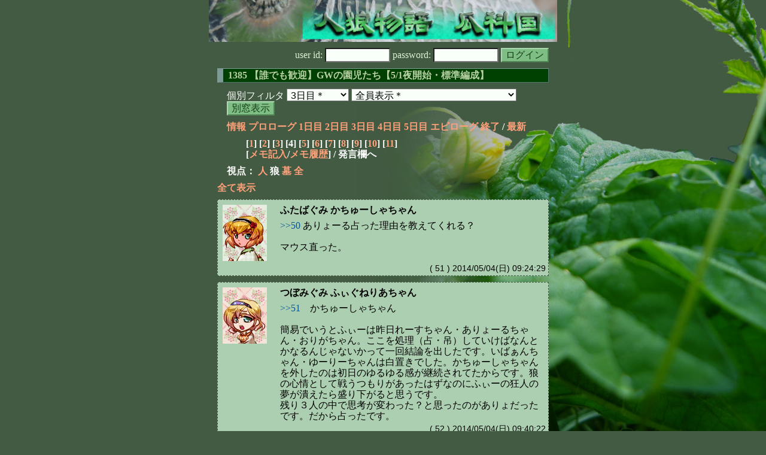

--- FILE ---
content_type: text/html; charset=Shift_JIS
request_url: http://melon-cirrus.sakura.ne.jp/sow/sow.cgi?m=w&v=1385&turn=3&logid=SS00051
body_size: 56780
content:
<!doctype html public "-//W3C//DTD HTML 4.01 Transitional//EN">
<html lang="ja">
<head>
<meta http-equiv="Content-Type" content="text/html; charset=Shift_JIS">
<meta http-equiv="Content-Style-Type" content="text/css">
<meta http-equiv="Content-Script-Type" content="text/javascript">
<meta name="robots" content="noindex,nofollow">
<meta name="robots" content="noarchive">
<meta name="Author" content="あず/asbntby">
<link rel="shortcut icon" href="./favicon.ico">
<link rel="stylesheet" type="text/css" href="./melonwide.css" title="瓜科(うりか)Ｗ">
<link rel="Alternate" type="application/rss+xml" title="RSS" href="./sow.cgi?m=w&amp;v=1385&amp;t=3&amp;cmd=rss">
<link rev="Made" href="mailto:asbntby@yahoo.co.jp">
<link rel="Start" href="http://melon-cirrus.sakura.ne.jp/" title="人狼物語（瓜科国）">
<link rel="Prev" href="./sow.cgi?m=w&amp;v=1385&amp;t=3&amp;t=2" title="前の日">
<link rel="Next" href="./sow.cgi?m=w&amp;v=1385&amp;t=3&amp;t=4" title="次の日">
<script type="text/javascript" src="./filter.js"></script>
<title>3日目 / 1385 【誰でも歓迎】GWの園児たち【5/1夜開始・標準編成】 - 人狼物語（瓜科国）</title>
</head>

<body onresize="eventResize();" onload="initFilter();">

<div id="outframe" class="outframe">
<div id="contentframe" class="contentframe">

<h1><a href="./sow.cgi?"><img src="./img/bmelonw.png" width="582" height="70" alt="人狼物語（瓜科国）"></a></h1>

<div class="inframe">

<form action="./sow.cgi" method="post" class="login">
<p>
<input type="hidden" name="cmd" value="login">
<input type="hidden" name="cmdfrom" value="">
<input type="hidden" name="m" value="w">
<input type="hidden" name="v" value="1385">
<input type="hidden" name="t" value="3">
<label>user id: <input type="text" size="10" name="uid" class="inputtxttype" value=""></label>
<label>password: <input type="password" size="10" name="pwd" class="inputtxttype" value=""></label>
<input type="submit" value="ログイン" class="formsubmit">
</p>
</form>
<hr class="invisible_hr">

<h2>1385 【誰でも歓迎】GWの園児たち【5/1夜開始・標準編成】</h2>

<form class="cidfilter">
<p>
<input type="hidden" name="m" value="w">
<input type="hidden" name="v" value="1385">
<input type="hidden" name="s" value="8675867301">
<input type="hidden" name="url" value="http://melon-cirrus.sakura.ne.jp/sow/sow.cgi">
<label for="t">個別フィルタ</label>
<select id="t" name="t">
<option value="0">プロローグ</option>
<option value="1">1日目</option>
<option value="2">2日目</option>
<option value="3" selected>3日目＊</option>
<option value="4">4日目</option>
<option value="5">5日目</option>
<option value="6">エピローグ</option>
</select>
<select id="pno" name="pno">
<option value="-1" selected>全員表示＊</option>
<option value="0">あなすたしあせんせい</option>
<option value="2">ゆりぐみ れーすちゃん</option>
<option value="3">つぼみぐみ おりがちゃん</option>
<option value="7">ゆりぐみ ありょーるちゃん</option>
<option value="8">うめぐみ そーにゃちゃん</option>
<option value="11">ばらぐみ なたりーちゃん</option>
<option value="13">ふたばぐみ ゆーりーちゃん</option>
<option value="14">つぼみぐみ べるなるとちゃん</option>
<option value="15">つぼみぐみ ふぃぐねりあちゃん</option>
<option value="16">ふたばぐみ いばぁんちゃん</option>
<option value="22">ふたばぐみ かちゅーしゃちゃん</option>
<option value="4">[見物]ゆりぐみ にきーたちゃん</option>
<option value="6">[見物]ばらぐみ ぷらーみやちゃん</option>
<option value="9">[見物]ゆりぐみ ろらんちゃん</option>
<option value="10">[見物]ふじぐみ どみにかちゃん</option>
<option value="17">[見物]ふじぐみ ふりすちーなちゃん</option>
<option value="18">[見物]ゆりぐみ えれおのーらちゃん</option>
<option value="19">[見物]ふたばぐみ きりるちゃん</option>
<option value="20">[見物]うめぐみ もろぞふちゃん</option>
<option value="21">[見物]ふたばぐみ りでぃやちゃん</option>
<option value="23">[見物]ふじぐみ びくとーるちゃん</option>
<option value="-2">≪独り言≫</option>
<option value="-3">≪囁き(秘密発言)≫</option>
<option value="-4">≪死者の呻き≫</option>
<option value="-5">≪村建て人発言≫</option>
<option value="-6">≪管理者発言≫</option>
<option value="-8">≪【】マーク≫</option>
<option value="-9">≪●マーク≫</option>
<option value="-10">≪▼マーク≫</option>
<option value="-11">≪■マーク≫</option>
</select>
<input type="button" value="別窓表示" onClick="cidfilter(this.form);" class="formsubmit">
</p>
</form>
<hr class="invisible_hr">
<p class="turnnavi">
<a href="./sow.cgi?m=w&amp;v=1385&amp;cmd=vinfo">情報</a>
<a href="./sow.cgi?m=w&amp;v=1385&amp;t=0&amp;mv=p&amp;n=1&amp;m=w">プロローグ</a>
<a href="./sow.cgi?m=w&amp;v=1385&amp;t=1&amp;mv=p&amp;n=1&amp;m=w">1日目</a>
<a href="./sow.cgi?m=w&amp;v=1385&amp;t=2&amp;mv=p&amp;n=1&amp;m=w">2日目</a>
<a href="./sow.cgi?m=w&amp;v=1385&amp;t=3&amp;mv=p&amp;n=1&amp;m=w">3日目</a>
<a href="./sow.cgi?m=w&amp;v=1385&amp;t=4&amp;mv=p&amp;n=1&amp;m=w">4日目</a>
<a href="./sow.cgi?m=w&amp;v=1385&amp;t=5&amp;mv=p&amp;n=1&amp;m=w">5日目</a>
<a href="./sow.cgi?m=w&amp;v=1385&amp;t=6&amp;mv=p&amp;n=1&amp;m=w">エピローグ</a>
<a href="./sow.cgi?m=w&amp;v=1385&amp;mv=p&amp;n=1&amp;m=w">終了</a>
/ <a href="./sow.cgi?m=w&amp;v=1385">最新</a>
</p>

<p class="pagenavi">
[<a href="./sow.cgi?m=w&amp;v=1385&amp;t=3&amp;mv=p&amp;n=1">1</a>]
[<a href="./sow.cgi?m=w&amp;v=1385&amp;t=3&amp;mv=p&amp;n=2">2</a>]
[<a href="./sow.cgi?m=w&amp;v=1385&amp;t=3&amp;mv=p&amp;n=3">3</a>]
[4]
[<a href="./sow.cgi?m=w&amp;v=1385&amp;t=3&amp;mv=p&amp;n=5">5</a>]
[<a href="./sow.cgi?m=w&amp;v=1385&amp;t=3&amp;mv=p&amp;n=6">6</a>]
[<a href="./sow.cgi?m=w&amp;v=1385&amp;t=3&amp;mv=p&amp;n=7">7</a>]
[<a href="./sow.cgi?m=w&amp;v=1385&amp;t=3&amp;mv=p&amp;n=8">8</a>]
[<a href="./sow.cgi?m=w&amp;v=1385&amp;t=3&amp;mv=p&amp;n=9">9</a>]
[<a href="./sow.cgi?m=w&amp;v=1385&amp;t=3&amp;mv=p&amp;n=10">10</a>]
[<a href="./sow.cgi?m=w&amp;v=1385&amp;t=3&amp;mv=p&amp;n=11">11</a>]
<br>[<a href="./sow.cgi?m=w&amp;v=1385&amp;t=3&amp;cmd=memo">メモ記入</a>/<a href="./sow.cgi?m=w&amp;v=1385&amp;t=3&amp;cmd=hist">メモ履歴</a>] / 発言欄へ
</p>

<p class="turnnavi">
視点：
<a href="sow.cgi?m=w&amp;v=1385&amp;t=3&amp;t=3&amp;m=h">人</a>
狼
<a href="sow.cgi?m=w&amp;v=1385&amp;t=3&amp;t=3&amp;m=g">墓</a>
<a href="sow.cgi?m=w&amp;v=1385&amp;t=3&amp;t=3&amp;m=a">全</a>
</p>

<p class="row_all">
<a href="./sow.cgi?m=w&amp;v=1385&amp;t=3&amp;ra=on">全て表示</a>
</p>

<hr class="invisible_hr">

<div id="mespno0_22"><div id="mestype0_0">
<div class="mes_nom">
<div style="float: left; width: 82px;">
<div class="mes_chrimg"><img src="./img/kalinka/003.png" width="74" >

</div>
</div>
<div style="float: right; width: 448px;">
<h3 class="mesname"> <a name="SS00051">ふたばぐみ かちゅーしゃちゃん</a></h3>
<p class="mes_text"><a href="./sow.cgi?turn=3&amp;m=w&amp;v=1385&amp;logid=SS00050" class="res_anchor" target="_blank" title="つぼみぐみ ふぃぐねりあちゃん：
れーす統一占いの流れでした？
ごめんなさいです。
れーすは今日占った方がいいです？

今日はちゃんと喋れると思うです。
昨日の暮れのもろもろは夜までに発言したいと思いますです。質問もおいおい。

襲撃先が読みにくいです。ゆーりーちゃんを狩人さんだと思ったが妥当だと思うですが。それだけじゃなさそうだなと思うのでゆーりーちゃんの推理内容も含めて考えてもう一度推理組み立て直したほうがよさそうです。">&gt;&gt;50</a> ありょーる占った理由を教えてくれる？<br><br>マウス直った。</p>
</div>
<div class="clearboth">
<div class="mes_date"> ( 51 ) 2014/05/04(日) 09:24:29 </div>
<hr class="invisible_hr">
</div>
</div>
</div></div>

<div id="mespno1_15"><div id="mestype1_0">
<div class="mes_nom">
<div style="float: left; width: 82px;">
<div class="mes_chrimg"><img src="./img/kalinka/010.png" width="74" >

</div>
</div>
<div style="float: right; width: 448px;">
<h3 class="mesname"> <a name="SS00052">つぼみぐみ ふぃぐねりあちゃん</a></h3>
<p class="mes_text"><a href="#SS00051" class="res_anchor" title="ふたばぐみ かちゅーしゃちゃん：
&gt;&gt;50 ありょーる占った理由を教えてくれる？

マウス直った。">&gt;&gt;51</a>　かちゅーしゃちゃん<br><br>簡易でいうとふぃーは昨日れーすちゃん・ありょーるちゃん・おりがちゃん。ここを処理（占・吊）していけばなんとかなるんじゃないかって一回結論を出したです。いばぁんちゃん・ゆーりーちゃんは白置きでした。かちゅーしゃちゃんを外したのは初日のゆるゆる感が継続されてたからです。狼の心情として戦うつもりがあったはずなのにふぃーの狂人の夢が潰えたら盛り下がると思うです。<br>残り３人の中で思考が変わった？と思ったのがありょだったです。だから占ったです。</p>
</div>
<div class="clearboth">
<div class="mes_date"> ( 52 ) 2014/05/04(日) 09:40:22 </div>
<hr class="invisible_hr">
</div>
</div>
</div></div>

<div id="mespno2_15"><div id="mestype2_0">
<div class="mes_nom">
<div style="float: left; width: 82px;">
<div class="mes_chrimg"><img src="./img/kalinka/010.png" width="74" >

</div>
</div>
<div style="float: right; width: 448px;">
<h3 class="mesname"> <a name="SS00053">つぼみぐみ ふぃぐねりあちゃん</a></h3>
<p class="mes_text">れーすくんはそーにゃちゃんについてふぃーに何を言ってほしいというのです…。<br><br>ライン見る能力皆無なのとちょっとばかり対抗に投げてサボれるところをさぼったのは本音ですが。<br>昨日もですがふぃーは自分で至らないところあるのは自覚してるです。べるはその分頑張っていてたぶん本音で話してる部分もあると思うです。それでこの襲撃だったので意外でした。<br><br>だから今日のふぃーの狼像からもいばぁんちゃんは外せると思うです。積極的に読み取る姿勢もあるですし戦略思考があるようにも思うです。<br>それとれーす狼ならゆーりーとか食ってる暇がないと思うです。だからおりが・かちゅ辺りかなと思うです。</p>
</div>
<div class="clearboth">
<div class="mes_date"> ( 53 ) 2014/05/04(日) 09:58:18 </div>
<hr class="invisible_hr">
</div>
</div>
</div></div>

<div id="mespno3_16"><div id="mestype3_2">
<div class="mes_wolf">
<div style="float: left; width: 82px;">
<div class="mes_chrimg"><img src="./img/kalinka/001.png" width="74" >

</div>
</div>
<div style="float: right; width: 448px;">
<h3 class="mesname"> <span class="mestype">【赤】</span> <a name="WS00008">ふたばぐみ いばぁんちゃん</a></h3>
<p class="mes_text">あ、か、かちゅーしゃ狩なのかも……</p>
</div>
<div class="clearboth">
<div class="mes_date"> ( *8 ) 2014/05/04(日) 10:00:12 </div>
<hr class="invisible_hr">
</div>
</div>
</div></div>

<div id="mespno4_11"><div id="mestype4_0">
<div class="mes_nom">
<div style="float: left; width: 82px;">
<div class="mes_chrimg"><img src="./img/kalinka/023.png" width="74" >

</div>
</div>
<div style="float: right; width: 448px;">
<h3 class="mesname"> <a name="SS00054">ばらぐみ なたりーちゃん</a></h3>
<p class="mes_text">おっはよー<br><br>ゆーりーちゃんは白確、ふぃぐねりあちゃんからありょーるちゃんに片白だねっ<br><br>議題だよっ<br>■1.今日の占吊希望<br>■2.占吊方法の希望<br>□3.フリートーク</p>
</div>
<div class="clearboth">
<div class="mes_date"> ( 54 ) 2014/05/04(日) 10:10:06 </div>
<hr class="invisible_hr">
</div>
</div>
</div></div>

<div id="mespno5_22"><div id="mestype5_0">
<div class="mes_nom">
<div style="float: left; width: 82px;">
<div class="mes_chrimg"><img src="./img/kalinka/003.png" width="74" >

</div>
</div>
<div style="float: right; width: 448px;">
<h3 class="mesname"> <a name="SS00055">ふたばぐみ かちゅーしゃちゃん</a></h3>
<p class="mes_text">時間切れで外出鳩から。ふぃぐは回答有り難う。</p>
</div>
<div class="clearboth">
<div class="mes_date"> ( 55 ) 2014/05/04(日) 10:19:10 </div>
<hr class="invisible_hr">
</div>
</div>
</div></div>

<div id="mespno6_14"><div id="mestype6_0">
<div class="mes_nom">
<div style="float: left; width: 82px;">
<div class="mes_chrimg"><img src="./img/kalinka/012.png" width="74" >

</div>
</div>
<div style="float: right; width: 448px;">
<h3 class="mesname"> <a name="SS00056">つぼみぐみ べるなるとちゃん</a></h3>
<p class="mes_text">お昼一撃ベイビー<br><br>ボクは、やはりふぃぐクン狼な気がしているよ<br>そして既出だけれど、その場合、潜狂はかちゅクンだと思えているよ<br><br><a href="./sow.cgi?m=w&amp;v=1385&amp;turn=2&amp;logid=SS00065" class="res_anchor" target="_blank" title="">&gt;&gt;2:65</a> これ改めて見たんだけれど<br>これ、つまりはべる狂・ふぃぐ真視って事だよね？<br>「狂人誤爆」→後出しの狂人が”誤爆”っていう事は無いんだから<br><br>「占い狼は最終日まで占いいたら考えればいい」<br>…いや、狂生存ならRPPだよ？<br>最終日まで判断先延ばしは危険だよベイビー<br>せめて、6&gt;4の段階には判断して欲しいよ<br>というか、ボクが黒引けなかったらor死んでいたら、6&gt;4で▼ふぃぐクン必須だよ<br><br>もしかして、かちゅクンはRPPは50％で勝てるし良いや的な思考なのだろうか<br>この辺り、占狼を最終日まで残すことに思考が向いているように思えたよ</p>
</div>
<div class="clearboth">
<div class="mes_date"> ( 56 ) 2014/05/04(日) 12:08:02 </div>
<hr class="invisible_hr">
</div>
</div>
</div></div>

<div id="mespno7_14"><div id="mestype7_0">
<div class="mes_nom">
<div style="float: left; width: 82px;">
<div class="mes_chrimg"><img src="./img/kalinka/012.png" width="74" >

</div>
</div>
<div style="float: right; width: 448px;">
<h3 class="mesname"> <a name="SS00057">つぼみぐみ べるなるとちゃん</a></h3>
<p class="mes_text">(<a href="#SS00056" class="res_anchor" title="つぼみぐみ べるなるとちゃん：
お昼一撃ベイビー

ボクは、やはりふぃぐクン狼な気がしているよ
そして既出だけれど、その場合、潜狂はかちゅクンだと思えているよ

&gt;&gt;2:65 これ改めて見たんだけれど
これ、つまりはべる狂・ふぃぐ真視って事だよね？
「狂人誤爆」→後出しの狂人が”誤爆”っていう事は無いんだから

「占い狼は最終日まで占いいたら考えればいい」
…いや、狂生存ならRPPだよ？
最終日まで判断先延ばしは危険だよベイビー
せめて、6&gt;4の段階には判断して欲しいよ
というか、ボクが黒引けなかったらor死んでいたら、6&gt;4で▼ふぃぐクン必須だよ

もしかして、かちゅクンはRPPは50％で勝てるし良いや的な思考なのだろうか
この辺り、占狼を最終日まで残すことに思考が向いているように思えたよ">&gt;&gt;56</a> 続き)<br>今日の動きも興味が真っ先に、ふぃぐクンに向かっているんだよね<br>潜狂いるならば、流石にどちらがご主人様かは透けているだろうしね<br><br>昨夜はマウス関係(？)でアレだったみたいだけれど<br>他灰と比べても、思考が伸びているように思えないから<br><br>例えば、<a href="#SS00051" class="res_anchor" title="ふたばぐみ かちゅーしゃちゃん：
&gt;&gt;50 ありょーる占った理由を教えてくれる？

マウス直った。">&gt;&gt;51</a>その質問から何か拾えたのか？<br>というか今、占真贋はどう見ているのか？とか<br>百歩譲って、べる狂・ふぃぐ真と見ているなら、狼どこ？とか<br>君の思考が見たいなベイビー　<br><br>という訳でかちゅクン占には反対だ<br>処理するなら吊りが良いな</p>
</div>
<div class="clearboth">
<div class="mes_date"> ( 57 ) 2014/05/04(日) 12:10:04 </div>
<hr class="invisible_hr">
</div>
</div>
</div></div>

<div id="mespno8_14"><div id="mestype8_4">
<div class="action_nom">
<div class="action_txt">
<p>つぼみぐみ べるなるとちゃん<a name="SA00016">は</a>、二撃だったねベイビー**<br></p>
</div>
<div class="mes_date"> ( A16 ) 2014/05/04(日) 12:11:03</div>
<hr class="invisible_hr">
</div>
</div></div>

<div id="mespno9_16"><div id="mestype9_0">
<div class="mes_nom">
<div style="float: left; width: 82px;">
<div class="mes_chrimg"><img src="./img/kalinka/001.png" width="74" >

</div>
</div>
<div style="float: right; width: 448px;">
<h3 class="mesname"> <a name="SS00058">ふたばぐみ いばぁんちゃん</a></h3>
<p class="mes_text">おはよう（遅<br><br>んと。見ててちょっと気付いたんだが……<br>というかこれ言っていいのかわかんないが、ふぃぐ狼ってなくないか？<br><br>っていうのも、きっちりゆーりー襲撃セット出来てる、っておかしくない？<br>ふぃぐが落ち騙りしてた可能性は一応あるけど、これ恐らく彼女って本当に夜明け立ち会いしてないよな。(<a href="./sow.cgi?m=w&amp;v=1385&amp;turn=2&amp;logid=SS00110" class="res_anchor" target="_blank" title="">&gt;&gt;2:110</a><a href="./sow.cgi?m=w&amp;v=1385&amp;turn=0&amp;logid=SS00072" class="res_anchor" target="_blank" title="">&gt;&gt;0:72</a>とか見る限り）<br><br><br>あと、単体から見ても。<br>ふぃぐ狼にしては生存欲薄い気がするし、潜狂候補がいるか、っていうとそれも首かしげる。（かちゅ潜狂なら、さすがに仕事してなさすぎじゃない？）<br>誰かが言ってた、CO巡でのべるなると非狼もわかるんで、これ普通に占狂じゃないかな……<br><br>まぁ、ミラクルが起こってて、ゆーりー襲撃が占い先襲撃じゃなかった（たまたま襲撃仮セット先が占い先になってた？）ならこの推理は成り立たないわけだけど。</p>
</div>
<div class="clearboth">
<div class="mes_date"> ( 58 ) 2014/05/04(日) 12:57:34 </div>
<hr class="invisible_hr">
</div>
</div>
</div></div>

<div id="mespno10_16"><div id="mestype10_0">
<div class="mes_nom">
<div style="float: left; width: 82px;">
<div class="mes_chrimg"><img src="./img/kalinka/001.png" width="74" >

</div>
</div>
<div style="float: right; width: 448px;">
<h3 class="mesname"> <a name="SS00059">ふたばぐみ いばぁんちゃん</a></h3>
<p class="mes_text">ちょっと今時間無いので軽く言うと、ありょーるの夜明けはかなり白いと思ってて。<br>れーすおりがは一回見直すべきか、って感じ。(れーすは一旦↓だけど)<br><br>かちゅは何してるんだろ。昨日も言ったけど、単体考察が欲しい。<br><a href="./sow.cgi?m=w&amp;v=1385&amp;turn=2&amp;logid=SS00133" class="res_anchor" target="_blank" title="">&gt;&gt;2:133</a><a href="./sow.cgi?m=w&amp;v=1385&amp;turn=2&amp;logid=SS00136" class="res_anchor" target="_blank" title="">&gt;&gt;2:136</a>は見てるけど、根拠がよくわかんないよ。<br><br>例えば、「(おりがは)今日の発言は白め」ってどこから？<br><a href="./sow.cgi?m=w&amp;v=1385&amp;turn=2&amp;logid=SS00127" class="res_anchor" target="_blank" title="">&gt;&gt;2:127</a>で【●ゆーり○ありょーる】って言ってるけども、ゆーりー白見えた今、狼どこだと思ってるの？<br><br><br><a href="./sow.cgi?m=w&amp;v=1385&amp;turn=3&amp;logid=SS00040" class="res_anchor" target="_blank" title="ゆりぐみ れーすちゃん：
&gt;&gt;33
ちょっと流し読みになってたけど、更新前後で言えば誰も印象下がるような子はいなかった、よ？
みんな自分らしいことを言ってたんじゃないかな？
ゆーりーちゃんも含めて。
強いて言えば良くないのはふぃぐちゃんくらい、だね？">&gt;&gt;40</a>れーす<br>そっか。<br>あ、<a href="./sow.cgi?m=w&amp;v=1385&amp;turn=3&amp;logid=SS00041" class="res_anchor" target="_blank" title="ゆりぐみ れーすちゃん：
&gt;&gt;39
解消っていうのがマイナスから0へ、って話なら違うかな？
後出しでそれなりに筋の通る回答は出て、ホントに当時にそれが最初からあったなら悪くないな、とは思ったけど、実際にはその過程が無かった訳だよね？

そしてそれが単体で終わるならそれこそ解消しても良い話だけど、そーにゃちゃんが確狼してるから、話は別だよ？

そーにゃちゃんが注目を集めている中、狼は他の誰かを占いに当てたいだろうという時期に、誰より先んじてボク希望を出して、そーにゃちゃんもボク疑いを始めていて、動きがリンクしてるよね？

そこからそーにゃちゃんが占いを避けれない時期になって唐突なありょちゃん希望。
何の前触れもなしだったよね？

この辺り、そーにゃちゃんがありょちゃんの疑いに便乗したとか、切り票っぽく見せて道連れを作ろうとしていた可能性はあるけど、ね？">&gt;&gt;41</a><a href="./sow.cgi?m=w&amp;v=1385&amp;turn=3&amp;logid=SS00042" class="res_anchor" target="_blank" title="ゆりぐみ れーすちゃん：
でもそこでありょちゃん側からもそーにゃちゃん希望しなかった理由への重要視が見えるものだから、狼側からの一方的な繋ぎにも見えないな、ってね？


いばんちゃんってそーにゃちゃん狼ってことはあまり重要じゃないの？
かなり個々の発言に寄ってるみたいだけど？
確狼は一番の手掛かりだと思う、よ？
ボクは言動からの心理要素を見るのって得意じゃないから、手掛かりから追う方に寄る、ね？">&gt;&gt;42</a>は納得したな。なるほど。<br>そもそもあれか。ライン重視しすぎてるだけなのか。ライン盲信派？<br>俺、ラインは幻想だと思ってるからなぁ。昔やってたこともあったけど、ラインで狼見つけられたこと一度もないという。<br><br>んー。れーすやっぱり違うのかも？<br>ラインしか見てないのだけど、彼がやれることをやろうとしてるだけっぽい。かな。</p>
</div>
<div class="clearboth">
<div class="mes_date"> ( 59 ) 2014/05/04(日) 13:06:40 </div>
<hr class="invisible_hr">
</div>
</div>
</div></div>

<div id="mespno11_14"><div id="mestype11_0">
<div class="mes_nom">
<div style="float: left; width: 82px;">
<div class="mes_chrimg"><img src="./img/kalinka/012.png" width="74" >

</div>
</div>
<div style="float: right; width: 448px;">
<h3 class="mesname"> <a name="SS00060">つぼみぐみ べるなるとちゃん</a></h3>
<p class="mes_text">お昼少しだけベイビー<br>この後、帰宅はかなり遅めベイビー<br>申し訳ないね、21:30頃かな？<br><br><a href="#SS00058" class="res_anchor" title="ふたばぐみ いばぁんちゃん：
おはよう（遅

んと。見ててちょっと気付いたんだが……
というかこれ言っていいのかわかんないが、ふぃぐ狼ってなくないか？

っていうのも、きっちりゆーりー襲撃セット出来てる、っておかしくない？
ふぃぐが落ち騙りしてた可能性は一応あるけど、これ恐らく彼女って本当に夜明け立ち会いしてないよな。(&gt;&gt;2:110&gt;&gt;0:72とか見る限り）


あと、単体から見ても。
ふぃぐ狼にしては生存欲薄い気がするし、潜狂候補がいるか、っていうとそれも首かしげる。（かちゅ潜狂なら、さすがに仕事してなさすぎじゃない？）
誰かが言ってた、CO巡でのべるなると非狼もわかるんで、これ普通に占狂じゃないかな……

まぁ、ミラクルが起こってて、ゆーりー襲撃が占い先襲撃じゃなかった（たまたま襲撃仮セット先が占い先になってた？）ならこの推理は成り立たないわけだけど。">&gt;&gt;58</a> いばぁんクン<br>そうだね、<br>・処刑→襲撃の順であること<br>・G国と違って襲撃がリンクされない<br>ここを踏まえると、<a href="./sow.cgi?m=w&amp;v=1385&amp;turn=2&amp;logid=SS00167" class="res_anchor" target="_blank" title="">&gt;&gt;2:167</a>更新立ち会っていたそにゃクンが襲撃セットしていても、ふぃぐクンが▲ゆりクンは不可能だね<br><br>ただ、そのメタ非狼ってどうとでもなるけれどね<br>ボクはそれで非狼を稼いだ事も、昔あるよ<br><br>というか、本当に、居なかったどうかも怪しいんだけどな<br>ボクから指摘する事は簡単だけれど<a href="#SS00052" class="res_anchor" title="つぼみぐみ ふぃぐねりあちゃん：
&gt;&gt;51　かちゅーしゃちゃん

簡易でいうとふぃーは昨日れーすちゃん・ありょーるちゃん・おりがちゃん。ここを処理（占・吊）していけばなんとかなるんじゃないかって一回結論を出したです。いばぁんちゃん・ゆーりーちゃんは白置きでした。かちゅーしゃちゃんを外したのは初日のゆるゆる感が継続されてたからです。狼の心情として戦うつもりがあったはずなのにふぃーの狂人の夢が潰えたら盛り下がると思うです。
残り３人の中で思考が変わった？と思ったのがありょだったです。だから占ったです。">&gt;&gt;52</a><a href="#SS00053" class="res_anchor" title="つぼみぐみ ふぃぐねりあちゃん：
れーすくんはそーにゃちゃんについてふぃーに何を言ってほしいというのです…。

ライン見る能力皆無なのとちょっとばかり対抗に投げてサボれるところをさぼったのは本音ですが。
昨日もですがふぃーは自分で至らないところあるのは自覚してるです。べるはその分頑張っていてたぶん本音で話してる部分もあると思うです。それでこの襲撃だったので意外でした。

だから今日のふぃーの狼像からもいばぁんちゃんは外せると思うです。積極的に読み取る姿勢もあるですし戦略思考があるようにも思うです。
それとれーす狼ならゆーりーとか食ってる暇がないと思うです。だからおりが・かちゅ辺りかなと思うです。">&gt;&gt;53</a>をもう一回見てみたら？</p>
</div>
<div class="clearboth">
<div class="mes_date"> ( 60 ) 2014/05/04(日) 13:10:05 </div>
<hr class="invisible_hr">
</div>
</div>
</div></div>

<div id="mespno12_16"><div id="mestype12_0">
<div class="mes_nom">
<div style="float: left; width: 82px;">
<div class="mes_chrimg"><img src="./img/kalinka/001.png" width="74" >

</div>
</div>
<div style="float: right; width: 448px;">
<h3 class="mesname"> <a name="SS00061">ふたばぐみ いばぁんちゃん</a></h3>
<p class="mes_text"><a href="#SS00060" class="res_anchor" title="つぼみぐみ べるなるとちゃん：
お昼少しだけベイビー
この後、帰宅はかなり遅めベイビー
申し訳ないね、21:30頃かな？

&gt;&gt;58 いばぁんクン
そうだね、
・処刑→襲撃の順であること
・G国と違って襲撃がリンクされない
ここを踏まえると、&gt;&gt;2:167更新立ち会っていたそにゃクンが襲撃セットしていても、ふぃぐクンが▲ゆりクンは不可能だね

ただ、そのメタ非狼ってどうとでもなるけれどね
ボクはそれで非狼を稼いだ事も、昔あるよ

というか、本当に、居なかったどうかも怪しいんだけどな
ボクから指摘する事は簡単だけれど&gt;&gt;52&gt;&gt;53をもう一回見てみたら？">&gt;&gt;60</a>べるなると<br>うん、<a href="#SS00058" class="res_anchor" title="ふたばぐみ いばぁんちゃん：
おはよう（遅

んと。見ててちょっと気付いたんだが……
というかこれ言っていいのかわかんないが、ふぃぐ狼ってなくないか？

っていうのも、きっちりゆーりー襲撃セット出来てる、っておかしくない？
ふぃぐが落ち騙りしてた可能性は一応あるけど、これ恐らく彼女って本当に夜明け立ち会いしてないよな。(&gt;&gt;2:110&gt;&gt;0:72とか見る限り）


あと、単体から見ても。
ふぃぐ狼にしては生存欲薄い気がするし、潜狂候補がいるか、っていうとそれも首かしげる。（かちゅ潜狂なら、さすがに仕事してなさすぎじゃない？）
誰かが言ってた、CO巡でのべるなると非狼もわかるんで、これ普通に占狂じゃないかな……

まぁ、ミラクルが起こってて、ゆーりー襲撃が占い先襲撃じゃなかった（たまたま襲撃仮セット先が占い先になってた？）ならこの推理は成り立たないわけだけど。">&gt;&gt;58</a>の通り、ミラクルとかがあればまた別だとは思う。<br><a href="#SS00052" class="res_anchor" title="つぼみぐみ ふぃぐねりあちゃん：
&gt;&gt;51　かちゅーしゃちゃん

簡易でいうとふぃーは昨日れーすちゃん・ありょーるちゃん・おりがちゃん。ここを処理（占・吊）していけばなんとかなるんじゃないかって一回結論を出したです。いばぁんちゃん・ゆーりーちゃんは白置きでした。かちゅーしゃちゃんを外したのは初日のゆるゆる感が継続されてたからです。狼の心情として戦うつもりがあったはずなのにふぃーの狂人の夢が潰えたら盛り下がると思うです。
残り３人の中で思考が変わった？と思ったのがありょだったです。だから占ったです。">&gt;&gt;52</a><a href="#SS00053" class="res_anchor" title="つぼみぐみ ふぃぐねりあちゃん：
れーすくんはそーにゃちゃんについてふぃーに何を言ってほしいというのです…。

ライン見る能力皆無なのとちょっとばかり対抗に投げてサボれるところをさぼったのは本音ですが。
昨日もですがふぃーは自分で至らないところあるのは自覚してるです。べるはその分頑張っていてたぶん本音で話してる部分もあると思うです。それでこの襲撃だったので意外でした。

だから今日のふぃーの狼像からもいばぁんちゃんは外せると思うです。積極的に読み取る姿勢もあるですし戦略思考があるようにも思うです。
それとれーす狼ならゆーりーとか食ってる暇がないと思うです。だからおりが・かちゅ辺りかなと思うです。">&gt;&gt;53</a>は<strong>90</strong>回ほど見たけど……　在席の視点漏れとかあった？　俺には拾えなかった。<br><br>すまんこの後は馬車の中なので鳩飛ばせないかも<br>あと飴くれると助かる**</p>
</div>
<div class="clearboth">
<div class="mes_date"> ( 61 ) 2014/05/04(日) 13:31:42 </div>
<hr class="invisible_hr">
</div>
</div>
</div></div>

<div id="mespno13_14"><div id="mestype13_4">
<div class="action_nom">
<div class="action_txt">
<p>つぼみぐみ べるなるとちゃん<a name="SA00017">は</a>、<font color="blue">ふたばぐみ いばぁんちゃん</font>の口をこじ開けて苺大福を突っ込んだ。<br></p>
</div>
<div class="mes_date"> ( A17 ) 2014/05/04(日) 13:34:21 <img src="./img/candy02.png" alt="飴"></div>
<hr class="invisible_hr">
</div>
</div></div>

<div id="mespno14_14"><div id="mestype14_0">
<div class="mes_nom">
<div style="float: left; width: 82px;">
<div class="mes_chrimg"><img src="./img/kalinka/012.png" width="74" >

</div>
</div>
<div style="float: right; width: 448px;">
<h3 class="mesname"> <a name="SS00062">つぼみぐみ べるなるとちゃん</a></h3>
<p class="mes_text"><a href="./sow.cgi?m=w&amp;v=1385&amp;turn=3&amp;logid=SS00045" class="res_anchor" target="_blank" title="ゆりぐみ れーすちゃん：
&gt;&gt;35べるちゃん
うん、そうだよ？
ありょちゃんは何かしら対処が必要なレベル、だね？
ありょちゃん自身にその自覚があるから自占を言いだしてるんだし。
村なら早めにそうすることで次のステップへと思ってたろうし、狼ならそれを言うことで白くなろうとしたんだろう、ね？

ところで&gt;&gt;31ってそんなに狼なら言えないことなの？
ありょちゃんは村の時にはそれが言えるけど、狼になると言えなくなっちゃうタイプなのかな？
ボクには分からない、ね？">&gt;&gt;45</a> れーす<br>いや、感覚論だし、<a href="./sow.cgi?m=w&amp;v=1385&amp;turn=2&amp;logid=SS00026" class="res_anchor" target="_blank" title="">&gt;&gt;2:26</a>とはボクも思っているけれどね<br>うーん、ただ、それでも狼がやっている演技とは、また別のお気楽さを感じるんだけれどね<br><br><a href="./sow.cgi?m=w&amp;v=1385&amp;turn=1&amp;logid=SS00057" class="res_anchor" target="_blank" title="">&gt;&gt;1:57</a><a href="./sow.cgi?m=w&amp;v=1385&amp;turn=1&amp;logid=SS00155" class="res_anchor" target="_blank" title="">&gt;&gt;1:155</a>と言っていても、何かしら、占師への警戒とか距離とか、無意識に生まれてきそうなものなんだけれど<br>テキトーな温度って言えばいいのかな？<br><br>防御感がないね<br>あと思考が割と解りやすくなってきたよ<br><br><a href="./sow.cgi?m=w&amp;v=1385&amp;turn=2&amp;logid=SS00114" class="res_anchor" target="_blank" title="">&gt;&gt;2:114</a>のゆり評とかも凄く分りやすかったよ<br>「うんうん^^～ｽﾞｺ-なったりょｗ」とかね<br>村らしく、推理を楽しんでいるように思えたな</p>
</div>
<div class="clearboth">
<div class="mes_date"> ( 62 ) 2014/05/04(日) 13:38:28 </div>
<hr class="invisible_hr">
</div>
</div>
</div></div>

<div id="mespno15_14"><div id="mestype15_0">
<div class="mes_nom">
<div style="float: left; width: 82px;">
<div class="mes_chrimg"><img src="./img/kalinka/012.png" width="74" >

</div>
</div>
<div style="float: right; width: 448px;">
<h3 class="mesname"> <a name="SS00063">つぼみぐみ べるなるとちゃん</a></h3>
<p class="mes_text">(<a href="#SS00062" class="res_anchor" title="つぼみぐみ べるなるとちゃん：
&gt;&gt;45 れーす
いや、感覚論だし、&gt;&gt;2:26とはボクも思っているけれどね
うーん、ただ、それでも狼がやっている演技とは、また別のお気楽さを感じるんだけれどね

&gt;&gt;1:57&gt;&gt;1:155と言っていても、何かしら、占師への警戒とか距離とか、無意識に生まれてきそうなものなんだけれど
テキトーな温度って言えばいいのかな？

防御感がないね
あと思考が割と解りやすくなってきたよ

&gt;&gt;2:114のゆり評とかも凄く分りやすかったよ
「うんうん^^～ｽﾞｺ-なったりょｗ」とかね
村らしく、推理を楽しんでいるように思えたな">&gt;&gt;62</a> 続き)<br>こちらは追記だけれど<a href="./sow.cgi?m=w&amp;v=1385&amp;turn=3&amp;logid=SS00048" class="res_anchor" target="_blank" title="ゆりぐみ ありょーるちゃん：
こんな発言してると、&gt;&gt;28みたく堂々巡りだけどね。

ありょが思ったのは（To べるくん・いばぁん）、
だから、れーすくんがありょ疑いで固まってるのは
ありょには別に不思議に映ってないんだりょ。
だから、全然怪しい灰いないんだりょ（

ここまで来ると灰に結局狼いるの？って感じが残っちゃうんで、
村はありょの色見た方がいいと思うんだけど、
ふぃぐ狼なら負けしないだろうけど、
でもこのふぃぐの前に念のためで吊られたりするのは癪（
ので、お代官様には●ありょで手打ちして頂きたいりょ。

で、考えてたら占真狼なら分かりやすく、かちゅ潜狂かなって。
CO順的に占2COみて潜伏ギリギリ判断出来るのここだけだし、
かちゅが手を抜いたままで漂ってるのは、最悪吊られてもいいし
占われて確定白でもうまーだから、そのままっていう線。
自分が吊られる事でも危険が無いから、気も楽かなぁと。">&gt;&gt;48</a>「ふぃぐの前に～癪（」「●ありょで手打ちして頂きたい」も”おも白”かったね<br>癪って易々と言える残酷テキトーさ<br><br>占われる事に恐れを抱いていないんだよね<br>それでいて、明日占い噛みしてやろうっていう魂胆も見えなかったな<br><a href="./sow.cgi?m=w&amp;v=1385&amp;turn=3&amp;logid=SS00025" class="res_anchor" target="_blank" title="ゆりぐみ ありょーるちゃん：
ていうか、考えれば考えるほどゆりり襲撃が不思議だりょ。
昨日は全生存だったからゆりりは狩だったら
占いの狩CO回避が有効だったはずだりょ。

2日後の占破壊はほぼ確定路線になっちゃうけど、
残狼１だから狩CO出れないので確定するはずだし。
そうすると占い処理は別に回せたんだりょ。

だから狼目線でゆりりは非狩判断できるはずで、
だったらなんで非狩り濃厚な単なる占先を襲ってるん？に
戻ってくるりょ。最初に言ったけどふぃぐ別占いかもしれないのに。
誰かこの襲撃の意味分かる人いたら教えてほしいりょ。">&gt;&gt;25</a>のゆり非狩理論は素で言っているっぽいし、▲ゆりを、狩狙い噛みで彼女が行ったように見えない<br><br>こんな啖呵を切った彼女が狼で、明日ボクを本気で抜けると思っているかは疑問だ<br>(<a href="./sow.cgi?m=w&amp;v=1385&amp;turn=3&amp;logid=SS00026" class="res_anchor" target="_blank" title="ゆりぐみ ありょーるちゃん：
&gt;&gt;24いばぁん
&gt;&gt;25の話がそのままだりょ。
占先襲撃というのは勿論狼の選択肢としてはあるけど、
ふぃぐが別を占って片占襲撃になる可能性があるかもなので、
尚のこと優先順位は下がるはずなんだりょ。

…とまで書いたところで、ふぃぐが別占の可能性もあるから
ゆりりが狩でも回避COに踏み切れない可能性があるのに気づいたから
非狩濃厚という目線では無かったかもとも思ったりょ。もむむ。">&gt;&gt;26</a>と考え直しているからこそ、<a href="./sow.cgi?m=w&amp;v=1385&amp;turn=3&amp;logid=SS00048" class="res_anchor" target="_blank" title="ゆりぐみ ありょーるちゃん：
こんな発言してると、&gt;&gt;28みたく堂々巡りだけどね。

ありょが思ったのは（To べるくん・いばぁん）、
だから、れーすくんがありょ疑いで固まってるのは
ありょには別に不思議に映ってないんだりょ。
だから、全然怪しい灰いないんだりょ（

ここまで来ると灰に結局狼いるの？って感じが残っちゃうんで、
村はありょの色見た方がいいと思うんだけど、
ふぃぐ狼なら負けしないだろうけど、
でもこのふぃぐの前に念のためで吊られたりするのは癪（
ので、お代官様には●ありょで手打ちして頂きたいりょ。

で、考えてたら占真狼なら分かりやすく、かちゅ潜狂かなって。
CO順的に占2COみて潜伏ギリギリ判断出来るのここだけだし、
かちゅが手を抜いたままで漂ってるのは、最悪吊られてもいいし
占われて確定白でもうまーだから、そのままっていう線。
自分が吊られる事でも危険が無いから、気も楽かなぁと。">&gt;&gt;48</a>が言えたという見解も出来るけれどね。<br>ただ、<a href="./sow.cgi?m=w&amp;v=1385&amp;turn=3&amp;logid=SS00025" class="res_anchor" target="_blank" title="ゆりぐみ ありょーるちゃん：
ていうか、考えれば考えるほどゆりり襲撃が不思議だりょ。
昨日は全生存だったからゆりりは狩だったら
占いの狩CO回避が有効だったはずだりょ。

2日後の占破壊はほぼ確定路線になっちゃうけど、
残狼１だから狩CO出れないので確定するはずだし。
そうすると占い処理は別に回せたんだりょ。

だから狼目線でゆりりは非狩判断できるはずで、
だったらなんで非狩り濃厚な単なる占先を襲ってるん？に
戻ってくるりょ。最初に言ったけどふぃぐ別占いかもしれないのに。
誰かこの襲撃の意味分かる人いたら教えてほしいりょ。">&gt;&gt;25</a>の思考があったのは事実だろうし、彼女狼なら狩予想は別のところにあると思う。)<br><br>まぁ、ご本人もこう言っているし、●ありょしても構わないのかもしれないけれどさ<br>あんまり黒出る気はしないんだよね…</p>
</div>
<div class="clearboth">
<div class="mes_date"> ( 63 ) 2014/05/04(日) 13:42:11 </div>
<hr class="invisible_hr">
</div>
</div>
</div></div>

<div id="mespno16_16"><div id="mestype16_2">
<div class="mes_wolf">
<div style="float: left; width: 82px;">
<div class="mes_chrimg"><img src="./img/kalinka/001.png" width="74" >

</div>
</div>
<div style="float: right; width: 448px;">
<h3 class="mesname"> <span class="mestype">【赤】</span> <a name="WS00009">ふたばぐみ いばぁんちゃん</a></h3>
<p class="mes_text">うーん。べるなるとどこ占おうとしてるのだろう。<br><br>絶対べるなるとのいばぁん警戒は外れないと思うんだよね。</p>
</div>
<div class="clearboth">
<div class="mes_date"> ( *9 ) 2014/05/04(日) 13:47:03 </div>
<hr class="invisible_hr">
</div>
</div>
</div></div>

<div id="mespno17_14"><div id="mestype17_0">
<div class="mes_nom">
<div style="float: left; width: 82px;">
<div class="mes_chrimg"><img src="./img/kalinka/012.png" width="74" >

</div>
</div>
<div style="float: right; width: 448px;">
<h3 class="mesname"> <a name="SS00064">つぼみぐみ べるなるとちゃん</a></h3>
<p class="mes_text"><a href="#SS00061" class="res_anchor" title="ふたばぐみ いばぁんちゃん：
&gt;&gt;60べるなると
うん、&gt;&gt;58の通り、ミラクルとかがあればまた別だとは思う。
&gt;&gt;52&gt;&gt;53は90回ほど見たけど……　在席の視点漏れとかあった？　俺には拾えなかった。

すまんこの後は馬車の中なので鳩飛ばせないかも
あと飴くれると助かる**">&gt;&gt;61</a> いばぁん<br>「ライン見る能力皆無なのとちょっとばかり対抗に投げてサボれるところをさぼったのは」<br>ここは彼女はボクの目に信用を置いているんだよね<br>だからこそ、「べるはその分～それでこの襲撃」と繋がる訳だよね<br>ボクが、ゆーりクン黒視していたから<br><br>でもならば、<a href="#SS00052" class="res_anchor" title="つぼみぐみ ふぃぐねりあちゃん：
&gt;&gt;51　かちゅーしゃちゃん

簡易でいうとふぃーは昨日れーすちゃん・ありょーるちゃん・おりがちゃん。ここを処理（占・吊）していけばなんとかなるんじゃないかって一回結論を出したです。いばぁんちゃん・ゆーりーちゃんは白置きでした。かちゅーしゃちゃんを外したのは初日のゆるゆる感が継続されてたからです。狼の心情として戦うつもりがあったはずなのにふぃーの狂人の夢が潰えたら盛り下がると思うです。
残り３人の中で思考が変わった？と思ったのがありょだったです。だから占ったです。">&gt;&gt;52</a>ってどう繋がってくるんだろうね<br>というかゆりクン白視ってどこから来たのかな？<br>いばぁんクンの目も信用しているっぽいのにさ<br>その、いばぁんクンだってゆり黒視だった訳じゃん<br><br>繋がらないよ<br>本当に彼女が忙しいのならば、信用している人の考察から拾っていくものなんじゃないの？<br>やっぱり見るべきところは読んでいるよね<br><br>ここまで書いて思ったけれど<br>ゆーりクン占いの流れ濃厚と読んで、▲ゆりクンセットして離席の方が、繋がるのかな？</p>
</div>
<div class="clearboth">
<div class="mes_date"> ( 64 ) 2014/05/04(日) 14:02:04 </div>
<hr class="invisible_hr">
</div>
</div>
</div></div>

<div id="mespno18_2"><div id="mestype18_0">
<div class="mes_nom">
<div style="float: left; width: 82px;">
<div class="mes_chrimg"><img src="./img/kalinka/021.png" width="74" >

</div>
</div>
<div style="float: right; width: 448px;">
<h3 class="mesname"> <a name="SS00065">ゆりぐみ れーすちゃん</a></h3>
<p class="mes_text">おはよ？<br><br>んーと、ふぃぐちゃん大丈夫なの？<br>つっこみどころしかないけど？<br><br><a href="./sow.cgi?m=w&amp;v=1385&amp;turn=3&amp;logid=SS00050" class="res_anchor" target="_blank" title="つぼみぐみ ふぃぐねりあちゃん：
れーす統一占いの流れでした？
ごめんなさいです。
れーすは今日占った方がいいです？

今日はちゃんと喋れると思うです。
昨日の暮れのもろもろは夜までに発言したいと思いますです。質問もおいおい。

襲撃先が読みにくいです。ゆーりーちゃんを狩人さんだと思ったが妥当だと思うですが。それだけじゃなさそうだなと思うのでゆーりーちゃんの推理内容も含めて考えてもう一度推理組み立て直したほうがよさそうです。">&gt;&gt;50</a><br>「れーす統一占いの流れ」<br>どこを読んでそう思ったのかな？<br><br>「狩人さんだと思ったが妥当」<br>「それだけじゃなさそう～　ゆーりーちゃんの推理内容も～　」<br>占い先だからと言うのは理由にならないかな？</p>
</div>
<div class="clearboth">
<div class="mes_date"> ( 65 ) 2014/05/04(日) 14:07:36 </div>
<hr class="invisible_hr">
</div>
</div>
</div></div>

<div id="mespno19_2"><div id="mestype19_0">
<div class="mes_nom">
<div style="float: left; width: 82px;">
<div class="mes_chrimg"><img src="./img/kalinka/021.png" width="74" >

</div>
</div>
<div style="float: right; width: 448px;">
<h3 class="mesname"> <a name="SS00066"><a name="newsay">ゆりぐみ れーすちゃん</a></a></h3>
<p class="mes_text"><a href="#SS00052" class="res_anchor" title="つぼみぐみ ふぃぐねりあちゃん：
&gt;&gt;51　かちゅーしゃちゃん

簡易でいうとふぃーは昨日れーすちゃん・ありょーるちゃん・おりがちゃん。ここを処理（占・吊）していけばなんとかなるんじゃないかって一回結論を出したです。いばぁんちゃん・ゆーりーちゃんは白置きでした。かちゅーしゃちゃんを外したのは初日のゆるゆる感が継続されてたからです。狼の心情として戦うつもりがあったはずなのにふぃーの狂人の夢が潰えたら盛り下がると思うです。
残り３人の中で思考が変わった？と思ったのがありょだったです。だから占ったです。">&gt;&gt;52</a><br>「戦うつもりがあったはず～　盛り下がる」<br>「かちゅーしゃちゃん～初日のゆるゆる感が継続」<br>「３人の中で思考が変わった？～　ありょだった」<br>ありょちゃんがどんな風に変わったの？<br>っていうのと、この「変わった」はどのタイミングのこと？<br><br>そーにゃちゃん占いで少なくとも斑は確定した頃はまだ戦うつもりがあったのに、確黒になっった後の変化なら、かちゅちゃんのその間は<a href="./sow.cgi?m=w&amp;v=1385&amp;turn=2&amp;logid=SS00044" class="res_anchor" target="_blank" title="">&gt;&gt;2:44</a>の一言だけだよ？<br>「初日から継続」はどういう判断基準？<br>特にかちゅちゃんは●そーにゃちゃんでライン切りを入れてるよね？<br>そーにゃちゃん黒が発覚することは想定内のはずなんだけど、確黒になってがっかりとか、急に焦って頑張り出すとかが狼なら見えるはずだってこと？</p>
</div>
<div class="clearboth">
<div class="mes_date"> ( 66 ) 2014/05/04(日) 14:09:31 </div>
<hr class="invisible_hr">
</div>
</div>
</div></div>

<p class="pagenavi">
[<a href="./sow.cgi?m=w&amp;v=1385&amp;t=3&amp;mv=p&amp;n=1">1</a>]
[<a href="./sow.cgi?m=w&amp;v=1385&amp;t=3&amp;mv=p&amp;n=2">2</a>]
[<a href="./sow.cgi?m=w&amp;v=1385&amp;t=3&amp;mv=p&amp;n=3">3</a>]
[4]
[<a href="./sow.cgi?m=w&amp;v=1385&amp;t=3&amp;mv=p&amp;n=5">5</a>]
[<a href="./sow.cgi?m=w&amp;v=1385&amp;t=3&amp;mv=p&amp;n=6">6</a>]
[<a href="./sow.cgi?m=w&amp;v=1385&amp;t=3&amp;mv=p&amp;n=7">7</a>]
[<a href="./sow.cgi?m=w&amp;v=1385&amp;t=3&amp;mv=p&amp;n=8">8</a>]
[<a href="./sow.cgi?m=w&amp;v=1385&amp;t=3&amp;mv=p&amp;n=9">9</a>]
[<a href="./sow.cgi?m=w&amp;v=1385&amp;t=3&amp;mv=p&amp;n=10">10</a>]
[<a href="./sow.cgi?m=w&amp;v=1385&amp;t=3&amp;mv=p&amp;n=11">11</a>]
<br>[<a href="./sow.cgi?m=w&amp;v=1385&amp;t=3&amp;cmd=memo">メモ記入</a>/<a href="./sow.cgi?m=w&amp;v=1385&amp;t=3&amp;cmd=hist">メモ履歴</a>] / 発言欄へ
</p>

<form class="cidfilter">
<p>
<input type="hidden" name="m" value="w">
<input type="hidden" name="v" value="1385">
<input type="hidden" name="s" value="1086388633">
<input type="hidden" name="url" value="http://melon-cirrus.sakura.ne.jp/sow/sow.cgi">
<label for="t">個別フィルタ</label>
<select id="t" name="t">
<option value="0">プロローグ</option>
<option value="1">1日目</option>
<option value="2">2日目</option>
<option value="3" selected>3日目＊</option>
<option value="4">4日目</option>
<option value="5">5日目</option>
<option value="6">エピローグ</option>
</select>
<select id="pno" name="pno">
<option value="-1" selected>全員表示＊</option>
<option value="0">あなすたしあせんせい</option>
<option value="2">ゆりぐみ れーすちゃん</option>
<option value="3">つぼみぐみ おりがちゃん</option>
<option value="7">ゆりぐみ ありょーるちゃん</option>
<option value="8">うめぐみ そーにゃちゃん</option>
<option value="11">ばらぐみ なたりーちゃん</option>
<option value="13">ふたばぐみ ゆーりーちゃん</option>
<option value="14">つぼみぐみ べるなるとちゃん</option>
<option value="15">つぼみぐみ ふぃぐねりあちゃん</option>
<option value="16">ふたばぐみ いばぁんちゃん</option>
<option value="22">ふたばぐみ かちゅーしゃちゃん</option>
<option value="4">[見物]ゆりぐみ にきーたちゃん</option>
<option value="6">[見物]ばらぐみ ぷらーみやちゃん</option>
<option value="9">[見物]ゆりぐみ ろらんちゃん</option>
<option value="10">[見物]ふじぐみ どみにかちゃん</option>
<option value="17">[見物]ふじぐみ ふりすちーなちゃん</option>
<option value="18">[見物]ゆりぐみ えれおのーらちゃん</option>
<option value="19">[見物]ふたばぐみ きりるちゃん</option>
<option value="20">[見物]うめぐみ もろぞふちゃん</option>
<option value="21">[見物]ふたばぐみ りでぃやちゃん</option>
<option value="23">[見物]ふじぐみ びくとーるちゃん</option>
<option value="-2">≪独り言≫</option>
<option value="-3">≪囁き(秘密発言)≫</option>
<option value="-4">≪死者の呻き≫</option>
<option value="-5">≪村建て人発言≫</option>
<option value="-6">≪管理者発言≫</option>
<option value="-8">≪【】マーク≫</option>
<option value="-9">≪●マーク≫</option>
<option value="-10">≪▼マーク≫</option>
<option value="-11">≪■マーク≫</option>
</select>
<input type="button" value="別窓表示" onClick="cidfilter(this.form);" class="formsubmit">
</p>
</form>
<hr class="invisible_hr">
<p class="turnnavi">
<a href="./sow.cgi?m=w&amp;v=1385&amp;cmd=vinfo">情報</a>
<a href="./sow.cgi?m=w&amp;v=1385&amp;t=0&amp;mv=p&amp;n=1&amp;m=w">プロローグ</a>
<a href="./sow.cgi?m=w&amp;v=1385&amp;t=1&amp;mv=p&amp;n=1&amp;m=w">1日目</a>
<a href="./sow.cgi?m=w&amp;v=1385&amp;t=2&amp;mv=p&amp;n=1&amp;m=w">2日目</a>
<a href="./sow.cgi?m=w&amp;v=1385&amp;t=3&amp;mv=p&amp;n=1&amp;m=w">3日目</a>
<a href="./sow.cgi?m=w&amp;v=1385&amp;t=4&amp;mv=p&amp;n=1&amp;m=w">4日目</a>
<a href="./sow.cgi?m=w&amp;v=1385&amp;t=5&amp;mv=p&amp;n=1&amp;m=w">5日目</a>
<a href="./sow.cgi?m=w&amp;v=1385&amp;t=6&amp;mv=p&amp;n=1&amp;m=w">エピローグ</a>
<a href="./sow.cgi?m=w&amp;v=1385&amp;mv=p&amp;n=1&amp;m=w">終了</a>
/ <a href="./sow.cgi?m=w&amp;v=1385">最新</a>
</p>

<p class="turnnavi">
視点：
<a href="sow.cgi?m=w&amp;v=1385&amp;t=3&amp;t=3&amp;m=h">人</a>
狼
<a href="sow.cgi?m=w&amp;v=1385&amp;t=3&amp;t=3&amp;m=g">墓</a>
<a href="sow.cgi?m=w&amp;v=1385&amp;t=3&amp;t=3&amp;m=a">全</a>
</p>

<form action="./sow.cgi" method="get" class="viewform">
<p>
<input type="hidden" name="m" value="w">
<input type="hidden" name="v" value="1385">
<input type="hidden" name="t" value="3">
<label for="r">表示行数</label>
<select id="r" name="r">
<option value="10">10</option>
<option value="20" selected>20＊</option>
<option value="30">30</option>
<option value="50">50</option>
<option value="100">100</option>
<option value="200">200</option>
</select>
<select name="o">
<option value="a" selected>上から下＊</option>
<option value="d">下から上</option>
</select>
<input type="submit" value="変更" class="formsubmit">
</p>
</form>
<hr class="invisible_hr">

<p class="return">
<a href="./sow.cgi?">トップページに戻る</a>
</p>
<hr class="invisible_hr">

</div><!-- inframe footer -->
</div><!-- contentframe footer -->

<div id="sayfilter" class="sayfilter">
<div id="insayfilter" class="insayfilter">
<h3 id="filter_header" class="sayfilter_heading">
<img id="button_mvfilterleft" class="sayfilter_button" style="display: inline;" src="./img/mvfilter_left.png" width="16" height="16" alt="←" title="フィルタを左に配置" onclick="moveFilterLeft(); fixFilter();" onkeypress="moveFilterLeft(); fixFilter();">
<img id="button_mvfilterbottom" class="sayfilter_button" src="./img/mvfilter_bottom.png" width="16" height="16" alt="↓" title="フィルタを下に配置" onclick="moveFilterBottom();" onkeypress="moveFilterBottom();">
<img id="button_fixfilter" class="sayfilter_button" src="./img/mvfilter_fix.png" width="16" height="16" alt="■" title="フィルタを固定" onclick="fixFilter();" onkeypress="fixFilter();">
<img id="button_unfixfilter" class="sayfilter_button" src="./img/mvfilter_unfix.png" width="16" height="16" alt="□" title="フィルタの固定を解除" onclick="unfixFilter();" onkeypress="unfixFilter();">
フィルタ</h3>

<div class="paragraph">

<h4 class="sayfilter_caption_enable" id="livetypecaption_0" title="生存者欄の表示／非表示" onclick="changeFilterPlList(0);">
生存者 (8)
</h4>
<div id="livetype0" class="sayfilter_content">
<div id="livetype0_0">
<div id="pnofilter_2" class="sayfilter_content_enable" onclick="changeFilterByPlList(2);">
<div class="sayfilter_incontent">
<input id="checkpnofilter_2"
 name="chkpnofilter_2" style="display: none;" type="checkbox" checked>ゆりぐみ れーすちゃん
<div style="text-align: right;">25回 残0pt </div></div></div></div>
<div id="livetype0_1">
<div id="pnofilter_3" class="sayfilter_content_enable" onclick="changeFilterByPlList(3);">
<div class="sayfilter_incontent">
<input id="checkpnofilter_3"
 name="chkpnofilter_3" style="display: none;" type="checkbox" checked>つぼみぐみ おりがちゃん
<div style="text-align: right;">8回 残505pt <img src="./img/candy_s.png" width="8" height="8" alt="飴" title="飴"></div></div></div></div>
<div id="livetype0_2">
<div id="pnofilter_7" class="sayfilter_content_enable" onclick="changeFilterByPlList(7);">
<div class="sayfilter_incontent">
<input id="checkpnofilter_7"
 name="chkpnofilter_7" style="display: none;" type="checkbox" checked>ゆりぐみ ありょーるちゃん
<div style="text-align: right;">23回 残0pt </div></div></div></div>
<div id="livetype0_3">
<div id="pnofilter_11" class="sayfilter_content_enable" onclick="changeFilterByPlList(11);">
<div class="sayfilter_incontent">
<input id="checkpnofilter_11"
 name="chkpnofilter_11" style="display: none;" type="checkbox" checked>ばらぐみ なたりーちゃん
<div style="text-align: right;">15回 残256pt </div></div></div></div>
<div id="livetype0_4">
<div id="pnofilter_14" class="sayfilter_content_enable" onclick="changeFilterByPlList(14);">
<div class="sayfilter_incontent">
<input id="checkpnofilter_14"
 name="chkpnofilter_14" style="display: none;" type="checkbox" checked>つぼみぐみ べるなるとちゃん
<div style="text-align: right;">27回 残10pt </div></div></div></div>
<div id="livetype0_5">
<div id="pnofilter_15" class="sayfilter_content_enable" onclick="changeFilterByPlList(15);">
<div class="sayfilter_incontent">
<input id="checkpnofilter_15"
 name="chkpnofilter_15" style="display: none;" type="checkbox" checked>つぼみぐみ ふぃぐねりあちゃん
<div style="text-align: right;">14回 残293pt <img src="./img/candy_s.png" width="8" height="8" alt="飴" title="飴"></div></div></div></div>
<div id="livetype0_6">
<div id="pnofilter_16" class="sayfilter_content_enable" onclick="changeFilterByPlList(16);">
<div class="sayfilter_incontent">
<input id="checkpnofilter_16"
 name="chkpnofilter_16" style="display: none;" type="checkbox" checked>ふたばぐみ いばぁんちゃん
<div style="text-align: right;">23回 残70pt </div></div></div></div>
<div id="livetype0_7">
<div id="pnofilter_22" class="sayfilter_content_enable" onclick="changeFilterByPlList(22);">
<div class="sayfilter_incontent">
<input id="checkpnofilter_22"
 name="chkpnofilter_22" style="display: none;" type="checkbox" checked>ふたばぐみ かちゅーしゃちゃん
<div style="text-align: right;">15回 残399pt </div></div></div></div>
</div>

<h4 class="sayfilter_caption_enable" id="livetypecaption_1" title="犠牲者欄の表示／非表示" onclick="changeFilterPlList(1);">
犠牲者 (2)
</h4>
<div id="livetype1" class="sayfilter_content">
<div id="livetype1_0">
<div id="pnofilter_0" class="sayfilter_content_enable" onclick="changeFilterByPlList(0);">
<div class="sayfilter_incontent">
<input id="checkpnofilter_0"
 name="chkpnofilter_0" style="display: none;" type="checkbox" checked>あなすたしあせんせい
(2d)</div></div></div>
<div id="livetype1_1">
<div id="pnofilter_13" class="sayfilter_content_enable" onclick="changeFilterByPlList(13);">
<div class="sayfilter_incontent">
<input id="checkpnofilter_13"
 name="chkpnofilter_13" style="display: none;" type="checkbox" checked>ふたばぐみ ゆーりーちゃん
(3d)</div></div></div>
</div>

<h4 class="sayfilter_caption_enable" id="livetypecaption_2" title="処刑者欄の表示／非表示" onclick="changeFilterPlList(2);">
処刑者 (1)
</h4>
<div id="livetype2" class="sayfilter_content">
<div id="livetype2_0">
<div id="pnofilter_8" class="sayfilter_content_enable" onclick="changeFilterByPlList(8);">
<div class="sayfilter_incontent">
<input id="checkpnofilter_8"
 name="chkpnofilter_8" style="display: none;" type="checkbox" checked>うめぐみ そーにゃちゃん
(3d)</div></div></div>
</div>

<h4 class="sayfilter_caption_enable" id="livetypecaption_3" title="突然死者欄の表示／非表示" onclick="changeFilterPlList(3);">
突然死者 (0)
</h4>

<h4 class="sayfilter_caption_enable" id="livetypecaption_4" title="やじうま欄の表示／非表示" onclick="changeFilterPlList(4);">
やじうま (0)
</h4>

<h4 class="sayfilter_caption_enable" id="livetypecaption_5" title="墓参り欄の表示／非表示" onclick="changeFilterPlList(5);">
墓参り (10)
</h4>
<div id="livetype5" class="sayfilter_content">
<div id="livetype5_0">
<div id="pnofilter_4" class="sayfilter_content_enable" onclick="changeFilterByPlList(4);">
<div class="sayfilter_incontent">
<input id="checkpnofilter_4"
 name="chkpnofilter_4" style="display: none;" type="checkbox" checked>ゆりぐみ にきーたちゃん
(1d)</div></div></div>
<div id="livetype5_1">
<div id="pnofilter_6" class="sayfilter_content_enable" onclick="changeFilterByPlList(6);">
<div class="sayfilter_incontent">
<input id="checkpnofilter_6"
 name="chkpnofilter_6" style="display: none;" type="checkbox" checked>ばらぐみ ぷらーみやちゃん
(1d)</div></div></div>
<div id="livetype5_2">
<div id="pnofilter_9" class="sayfilter_content_enable" onclick="changeFilterByPlList(9);">
<div class="sayfilter_incontent">
<input id="checkpnofilter_9"
 name="chkpnofilter_9" style="display: none;" type="checkbox" checked>ゆりぐみ ろらんちゃん
(1d)</div></div></div>
<div id="livetype5_3">
<div id="pnofilter_10" class="sayfilter_content_enable" onclick="changeFilterByPlList(10);">
<div class="sayfilter_incontent">
<input id="checkpnofilter_10"
 name="chkpnofilter_10" style="display: none;" type="checkbox" checked>ふじぐみ どみにかちゃん
(1d)</div></div></div>
<div id="livetype5_4">
<div id="pnofilter_17" class="sayfilter_content_enable" onclick="changeFilterByPlList(17);">
<div class="sayfilter_incontent">
<input id="checkpnofilter_17"
 name="chkpnofilter_17" style="display: none;" type="checkbox" checked>ふじぐみ ふりすちーなちゃん
(1d)</div></div></div>
<div id="livetype5_5">
<div id="pnofilter_18" class="sayfilter_content_enable" onclick="changeFilterByPlList(18);">
<div class="sayfilter_incontent">
<input id="checkpnofilter_18"
 name="chkpnofilter_18" style="display: none;" type="checkbox" checked>ゆりぐみ えれおのーらちゃん
(1d)</div></div></div>
<div id="livetype5_6">
<div id="pnofilter_19" class="sayfilter_content_enable" onclick="changeFilterByPlList(19);">
<div class="sayfilter_incontent">
<input id="checkpnofilter_19"
 name="chkpnofilter_19" style="display: none;" type="checkbox" checked>ふたばぐみ きりるちゃん
(1d)</div></div></div>
<div id="livetype5_7">
<div id="pnofilter_20" class="sayfilter_content_enable" onclick="changeFilterByPlList(20);">
<div class="sayfilter_incontent">
<input id="checkpnofilter_20"
 name="chkpnofilter_20" style="display: none;" type="checkbox" checked>うめぐみ もろぞふちゃん
(1d)</div></div></div>
<div id="livetype5_8">
<div id="pnofilter_21" class="sayfilter_content_enable" onclick="changeFilterByPlList(21);">
<div class="sayfilter_incontent">
<input id="checkpnofilter_21"
 name="chkpnofilter_21" style="display: none;" type="checkbox" checked>ふたばぐみ りでぃやちゃん
(1d)</div></div></div>
<div id="livetype5_9">
<div id="pnofilter_23" class="sayfilter_content_enable" onclick="changeFilterByPlList(23);">
<div class="sayfilter_incontent">
<input id="checkpnofilter_23"
 name="chkpnofilter_23" style="display: none;" type="checkbox" checked>ふじぐみ びくとーるちゃん
(1d)</div></div></div>
</div>

</div>

<div class="paragraph">
<h4 id="mestypefiltercaption" class="sayfilter_caption_enable" title="発言種別欄の表示／非表示" onclick="changeFilterMesType();" >発言種別</h4>

<div id="mestypefilter" class="sayfilter_content">
<div id="typefilter_0" class="sayfilter_content_enable" onclick="changeFilterByCheckBoxMesType('0');">
<div class="sayfilter_incontent">
<input id="checktypefilter_0"
 name="checktypefilter_0" style="display: none;" type="checkbox"
 checked>通常発言</div></div>
<div id="typefilter_1" class="sayfilter_content_enable" onclick="changeFilterByCheckBoxMesType('1');">
<div class="sayfilter_incontent">
<input id="checktypefilter_1"
 name="checktypefilter_1" style="display: none;" type="checkbox"
 checked>独り言</div></div>
<div id="typefilter_2" class="sayfilter_content_enable" onclick="changeFilterByCheckBoxMesType('2');">
<div class="sayfilter_incontent">
<input id="checktypefilter_2"
 name="checktypefilter_2" style="display: none;" type="checkbox"
 checked>囁/鳴/念/婚/叫</div></div>
<div id="typefilter_3" class="sayfilter_content_enable" onclick="changeFilterByCheckBoxMesType('3');">
<div class="sayfilter_incontent">
<input id="checktypefilter_3"
 name="checktypefilter_3" style="display: none;" type="checkbox"
 checked>死者のうめき</div></div>
<div id="typefilter_4" class="sayfilter_content_enable" onclick="changeFilterByCheckBoxMesType('4');">
<div class="sayfilter_incontent">
<input id="checktypefilter_4"
 name="checktypefilter_4" style="display: none;" type="checkbox"
 checked>アクション</div></div>
<div id="typefilter_6" class="sayfilter_content_enable" onclick="changeFilterByCheckBoxMesType('6');">
<div class="sayfilter_incontent">
<input id="checktypefilter_6"
 name="checktypefilter_6" style="display: none;" type="checkbox"
 checked>削除発言</div></div>
</div>
</div>

<div class="paragraph">
<h4 id="lumpfiltercaption" class="sayfilter_caption_enable" title="一括操作欄の表示／非表示" onclick="changeFilterLump();">一括操作</h4>
<div id="lumpfilter">
<button class="sayfilter_button_lump" onclick="changePlListAll(0);" value="0">全員表示</button><br>
<button class="sayfilter_button_lump" onclick="changePlListAll(1);" value="1">全員非表示</button><br>
<button class="sayfilter_button_lump" onclick="changePlListAll(2);" value="2">反転表示</button><br>
</div>
</div>

</div><!-- insayfilter footer -->
</div><!-- sayfilter footer -->

<script type="text/javascript" for="window" event="onscroll">
window.onScroll = eventFixFilter();
</script>

<div class="inframe">
<address>
(0.054 CPUs)<br>
<a name="bottom">SWBBS V2.00 Beta 8</a> <a href="http://asbntby.sakura.ne.jp/" target="_blank">あず/asbntby</a> <a href="http://asbntby.sakura.ne.jp/sow/?css=junawide" target="_blank">*</a><br>
使用画像については［瓜科国ＦＡＱ］をどうぞ。<br>
<a href="http://jbbs.livedoor.jp/game/36108/" target="_blank">■交流掲示板■</a><br>
<a href="http://melon-cirrus.sakura.ne.jp/wiki/" target="_blank">■人狼物語専用まとめwiki■</a><br>
</address>
</div>

</div>
</body>
</html>
